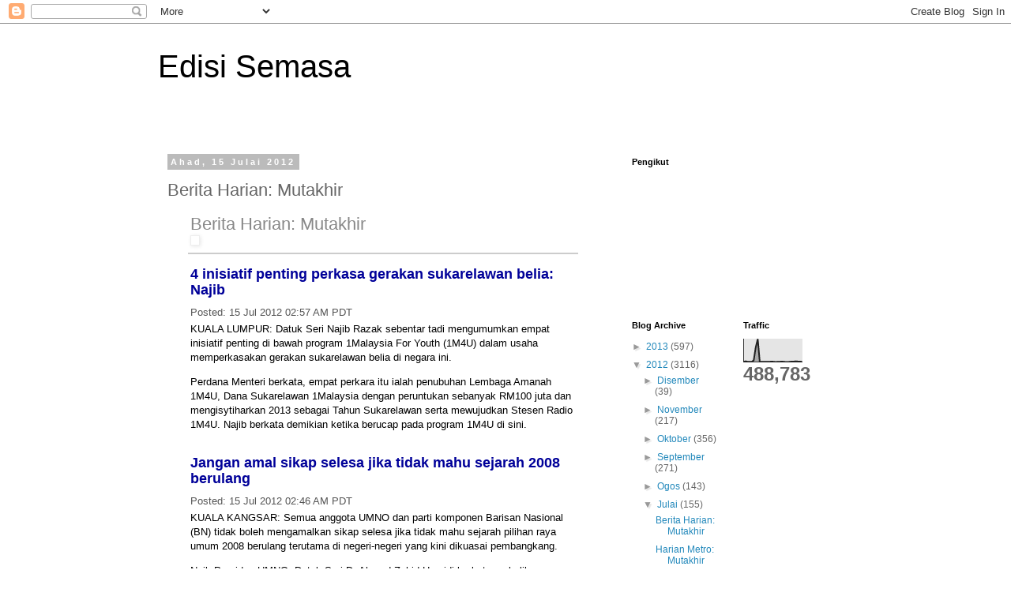

--- FILE ---
content_type: text/html; charset=UTF-8
request_url: https://edisi-semasa.blogspot.com/b/stats?style=BLACK_TRANSPARENT&timeRange=ALL_TIME&token=APq4FmClxfa0Tmu_LpamAb2ssq61ZaiDQTVx7gWF1JjhmPAub4MNkGO1QQ0CHDnFUcjqY2l1eLg1kxzufJdMJgrq_qvurO27dg
body_size: -37
content:
{"total":488783,"sparklineOptions":{"backgroundColor":{"fillOpacity":0.1,"fill":"#000000"},"series":[{"areaOpacity":0.3,"color":"#202020"}]},"sparklineData":[[0,1],[1,3],[2,1],[3,1],[4,1],[5,7],[6,64],[7,100],[8,1],[9,1],[10,1],[11,1],[12,1],[13,1],[14,2],[15,1],[16,0],[17,1],[18,1],[19,2],[20,1],[21,0],[22,0],[23,1],[24,2],[25,2],[26,3],[27,2],[28,2],[29,1]],"nextTickMs":1200000}